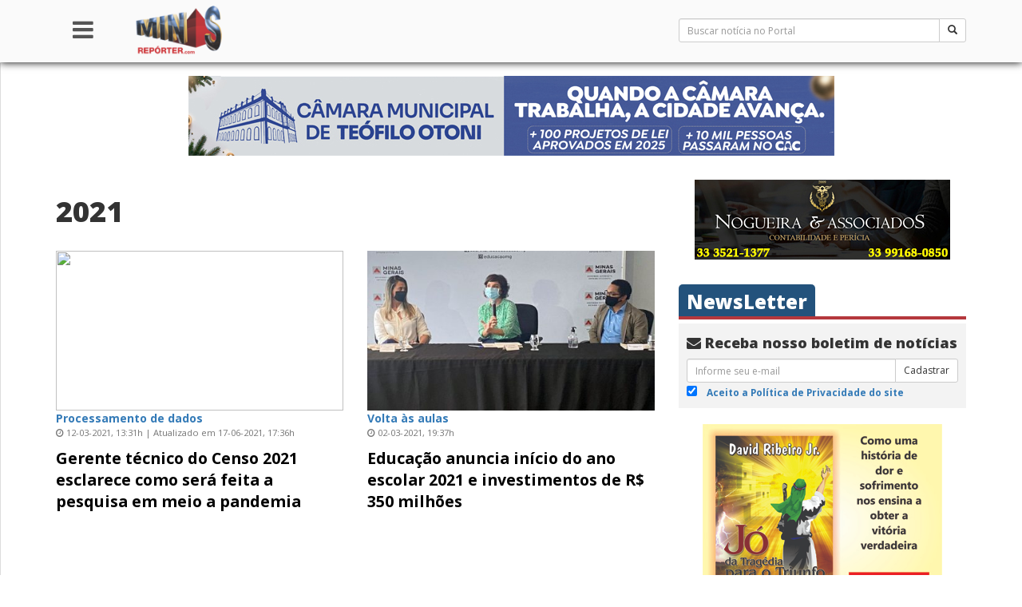

--- FILE ---
content_type: text/html; charset=UTF-8
request_url: http://www.minasreporter.com/tag/2021/
body_size: 94041
content:
<!DOCTYPE html>
<html lang="pt-BR">
<head>
    <meta charset="UTF-8">
    <meta http-equiv="X-UA-Compatible" content="IE=edge">
    <meta name="viewport" content="width=device-width, initial-scale=1.0">
    <meta name="author" content="TJG Web - Talles Gazel - http://www.tjgweb.com.br" />
    <meta name="description" content="De mineiros para mineiros" />

    <link rel="pingback" href="http://www.minasreporter.com/xmlrpc.php">
    <meta property="fb:app_id" content="815833935105299" />
    <!-- HTML5 shim e Respond.js para suporte no IE8 de elementos HTML5 e media queries -->
    <!-- ALERTA: Respond.js não funciona se você visualizar uma página file:// -->
    <!--[if lt IE 9]>
      <script src="https://oss.maxcdn.com/html5shiv/3.7.3/html5shiv.min.js"></script>
      <script src="https://oss.maxcdn.com/respond/1.4.2/respond.min.js"></script>
    <![endif]-->

    <script async src="//pagead2.googlesyndication.com/pagead/js/adsbygoogle.js"></script>
    <script>
        (adsbygoogle = window.adsbygoogle || []).push({
            google_ad_client: "ca-pub-3194274938661159",
            enable_page_level_ads: true
        });
    </script>

    <title>2021 &#8211; Minas Repórter</title>
<link rel='dns-prefetch' href='//secure.gravatar.com' />
<link rel='dns-prefetch' href='//s.w.org' />
<link rel="alternate" type="application/rss+xml" title="Feed para Minas Repórter &raquo;" href="http://www.minasreporter.com/feed/" />
<link rel="alternate" type="application/rss+xml" title="Feed de comentários para Minas Repórter &raquo;" href="http://www.minasreporter.com/comments/feed/" />
<link rel="alternate" type="application/rss+xml" title="Feed de tag para Minas Repórter &raquo; 2021" href="http://www.minasreporter.com/tag/2021/feed/" />
<!-- This site uses the Google Analytics by ExactMetrics plugin v6.0.2 - Using Analytics tracking - https://www.exactmetrics.com/ -->
<script type="text/javascript" data-cfasync="false">
	var em_version         = '6.0.2';
	var em_track_user      = true;
	var em_no_track_reason = '';
	
	var disableStr = 'ga-disable-UA-75703461-1';

	/* Function to detect opted out users */
	function __gaTrackerIsOptedOut() {
		return document.cookie.indexOf(disableStr + '=true') > -1;
	}

	/* Disable tracking if the opt-out cookie exists. */
	if ( __gaTrackerIsOptedOut() ) {
		window[disableStr] = true;
	}

	/* Opt-out function */
	function __gaTrackerOptout() {
	  document.cookie = disableStr + '=true; expires=Thu, 31 Dec 2099 23:59:59 UTC; path=/';
	  window[disableStr] = true;
	}

	if ( 'undefined' === typeof gaOptout ) {
		function gaOptout() {
			__gaTrackerOptout();
		}
	}
	
	if ( em_track_user ) {
		(function(i,s,o,g,r,a,m){i['GoogleAnalyticsObject']=r;i[r]=i[r]||function(){
			(i[r].q=i[r].q||[]).push(arguments)},i[r].l=1*new Date();a=s.createElement(o),
			m=s.getElementsByTagName(o)[0];a.async=1;a.src=g;m.parentNode.insertBefore(a,m)
		})(window,document,'script','//www.google-analytics.com/analytics.js','__gaTracker');

window.ga = __gaTracker;		__gaTracker('create', 'UA-75703461-1', 'auto');
		__gaTracker('set', 'forceSSL', true);
		__gaTracker('send','pageview');
		__gaTracker( function() { window.ga = __gaTracker; } );
	} else {
		console.log( "" );
		(function() {
			/* https://developers.google.com/analytics/devguides/collection/analyticsjs/ */
			var noopfn = function() {
				return null;
			};
			var noopnullfn = function() {
				return null;
			};
			var Tracker = function() {
				return null;
			};
			var p = Tracker.prototype;
			p.get = noopfn;
			p.set = noopfn;
			p.send = noopfn;
			var __gaTracker = function() {
				var len = arguments.length;
				if ( len === 0 ) {
					return;
				}
				var f = arguments[len-1];
				if ( typeof f !== 'object' || f === null || typeof f.hitCallback !== 'function' ) {
					console.log( 'Not running function __gaTracker(' + arguments[0] + " ....) because you are not being tracked. " + em_no_track_reason );
					return;
				}
				try {
					f.hitCallback();
				} catch (ex) {

				}
			};
			__gaTracker.create = function() {
				return new Tracker();
			};
			__gaTracker.getByName = noopnullfn;
			__gaTracker.getAll = function() {
				return [];
			};
			__gaTracker.remove = noopfn;
			window['__gaTracker'] = __gaTracker;
			window.ga = __gaTracker;		})();
		}
</script>
<!-- / Google Analytics by ExactMetrics -->
		<script type="text/javascript">
			window._wpemojiSettings = {"baseUrl":"https:\/\/s.w.org\/images\/core\/emoji\/12.0.0-1\/72x72\/","ext":".png","svgUrl":"https:\/\/s.w.org\/images\/core\/emoji\/12.0.0-1\/svg\/","svgExt":".svg","source":{"concatemoji":"http:\/\/www.minasreporter.com\/wp-includes\/js\/wp-emoji-release.min.js?ver=5.4.18"}};
			/*! This file is auto-generated */
			!function(e,a,t){var n,r,o,i=a.createElement("canvas"),p=i.getContext&&i.getContext("2d");function s(e,t){var a=String.fromCharCode;p.clearRect(0,0,i.width,i.height),p.fillText(a.apply(this,e),0,0);e=i.toDataURL();return p.clearRect(0,0,i.width,i.height),p.fillText(a.apply(this,t),0,0),e===i.toDataURL()}function c(e){var t=a.createElement("script");t.src=e,t.defer=t.type="text/javascript",a.getElementsByTagName("head")[0].appendChild(t)}for(o=Array("flag","emoji"),t.supports={everything:!0,everythingExceptFlag:!0},r=0;r<o.length;r++)t.supports[o[r]]=function(e){if(!p||!p.fillText)return!1;switch(p.textBaseline="top",p.font="600 32px Arial",e){case"flag":return s([127987,65039,8205,9895,65039],[127987,65039,8203,9895,65039])?!1:!s([55356,56826,55356,56819],[55356,56826,8203,55356,56819])&&!s([55356,57332,56128,56423,56128,56418,56128,56421,56128,56430,56128,56423,56128,56447],[55356,57332,8203,56128,56423,8203,56128,56418,8203,56128,56421,8203,56128,56430,8203,56128,56423,8203,56128,56447]);case"emoji":return!s([55357,56424,55356,57342,8205,55358,56605,8205,55357,56424,55356,57340],[55357,56424,55356,57342,8203,55358,56605,8203,55357,56424,55356,57340])}return!1}(o[r]),t.supports.everything=t.supports.everything&&t.supports[o[r]],"flag"!==o[r]&&(t.supports.everythingExceptFlag=t.supports.everythingExceptFlag&&t.supports[o[r]]);t.supports.everythingExceptFlag=t.supports.everythingExceptFlag&&!t.supports.flag,t.DOMReady=!1,t.readyCallback=function(){t.DOMReady=!0},t.supports.everything||(n=function(){t.readyCallback()},a.addEventListener?(a.addEventListener("DOMContentLoaded",n,!1),e.addEventListener("load",n,!1)):(e.attachEvent("onload",n),a.attachEvent("onreadystatechange",function(){"complete"===a.readyState&&t.readyCallback()})),(n=t.source||{}).concatemoji?c(n.concatemoji):n.wpemoji&&n.twemoji&&(c(n.twemoji),c(n.wpemoji)))}(window,document,window._wpemojiSettings);
		</script>
		<style type="text/css">
img.wp-smiley,
img.emoji {
	display: inline !important;
	border: none !important;
	box-shadow: none !important;
	height: 1em !important;
	width: 1em !important;
	margin: 0 .07em !important;
	vertical-align: -0.1em !important;
	background: none !important;
	padding: 0 !important;
}
</style>
	<link rel='stylesheet' id='flagallery-css'  href='http://www.minasreporter.com/wp-content/plugins/flash-album-gallery/assets/flagallery.css?ver=5.8.3' type='text/css' media='all' />
<link rel='stylesheet' id='wp-block-library-css'  href='http://www.minasreporter.com/wp-includes/css/dist/block-library/style.min.css?ver=5.4.18' type='text/css' media='all' />
<style id='wp-block-library-inline-css' type='text/css'>
.has-text-align-justify{text-align:justify;}
</style>
<link rel='stylesheet' id='advpsStyleSheet-css'  href='http://www.minasreporter.com/wp-content/plugins/advanced-post-slider/advps-style.css?ver=5.4.18' type='text/css' media='all' />
<link rel='stylesheet' id='contact-form-7-css'  href='http://www.minasreporter.com/wp-content/plugins/contact-form-7/includes/css/styles.css?ver=5.1.8' type='text/css' media='all' />
<link rel='stylesheet' id='wp-polls-css'  href='http://www.minasreporter.com/wp-content/plugins/wp-polls/polls-css.css?ver=2.75.4' type='text/css' media='all' />
<style id='wp-polls-inline-css' type='text/css'>
.wp-polls .pollbar {
	margin: 1px;
	font-size: 6px;
	line-height: 8px;
	height: 8px;
	background-image: url('http://www.minasreporter.com/wp-content/plugins/wp-polls/images/default/pollbg.gif');
	border: 1px solid #c8c8c8;
}

</style>
<link rel='stylesheet' id='tjg-style-css'  href='http://www.minasreporter.com/wp-content/themes/bootstrap/style.css?ver=5.4.18' type='text/css' media='all' />
<link rel='stylesheet' id='newsletter-css'  href='http://www.minasreporter.com/wp-content/plugins/newsletter/style.css?ver=6.6.5' type='text/css' media='all' />
<link rel='stylesheet' id='addtoany-css'  href='http://www.minasreporter.com/wp-content/plugins/add-to-any/addtoany.min.css?ver=1.15' type='text/css' media='all' />
<link rel='stylesheet' id='cyclone-template-style-dark-0-css'  href='http://www.minasreporter.com/wp-content/plugins/cyclone-slider-2/templates/dark/style.css?ver=2.13.0' type='text/css' media='all' />
<link rel='stylesheet' id='cyclone-template-style-default-0-css'  href='http://www.minasreporter.com/wp-content/plugins/cyclone-slider-2/templates/default/style.css?ver=2.13.0' type='text/css' media='all' />
<link rel='stylesheet' id='cyclone-template-style-standard-0-css'  href='http://www.minasreporter.com/wp-content/plugins/cyclone-slider-2/templates/standard/style.css?ver=2.13.0' type='text/css' media='all' />
<link rel='stylesheet' id='cyclone-template-style-thumbnails-0-css'  href='http://www.minasreporter.com/wp-content/plugins/cyclone-slider-2/templates/thumbnails/style.css?ver=2.13.0' type='text/css' media='all' />
<link rel='stylesheet' id='jetpack_css-css'  href='http://www.minasreporter.com/wp-content/plugins/jetpack/css/jetpack.css?ver=8.5.3' type='text/css' media='all' />
<script type='text/javascript' src='http://www.minasreporter.com/wp-content/themes/bootstrap/js/jquery.min.js?ver=2.1.1'></script>
<script type='text/javascript'>
/* <![CDATA[ */
var exactmetrics_frontend = {"js_events_tracking":"true","download_extensions":"zip,mp3,mpeg,pdf,docx,pptx,xlsx,rar","inbound_paths":"[{\"path\":\"\\\/go\\\/\",\"label\":\"affiliate\"},{\"path\":\"\\\/recommend\\\/\",\"label\":\"affiliate\"}]","home_url":"http:\/\/www.minasreporter.com","hash_tracking":"false"};
/* ]]> */
</script>
<script type='text/javascript' src='http://www.minasreporter.com/wp-content/plugins/google-analytics-dashboard-for-wp/assets/js/frontend.min.js?ver=6.0.2'></script>
<script type='text/javascript' src='http://www.minasreporter.com/wp-content/plugins/add-to-any/addtoany.min.js?ver=1.1'></script>
<script type='text/javascript' src='http://www.minasreporter.com/wp-content/plugins/advanced-post-slider/js/advps.frnt.script.js?ver=5.4.18'></script>
<script type='text/javascript' src='http://www.minasreporter.com/wp-content/plugins/advanced-post-slider/bxslider/jquery.bxslider.min.js?ver=5.4.18'></script>
<link rel='https://api.w.org/' href='http://www.minasreporter.com/wp-json/' />
<link rel="EditURI" type="application/rsd+xml" title="RSD" href="http://www.minasreporter.com/xmlrpc.php?rsd" />
<link rel="wlwmanifest" type="application/wlwmanifest+xml" href="http://www.minasreporter.com/wp-includes/wlwmanifest.xml" /> 
<meta name="generator" content="WordPress 5.4.18" />

<script data-cfasync="false">
window.a2a_config=window.a2a_config||{};a2a_config.callbacks=[];a2a_config.overlays=[];a2a_config.templates={};a2a_localize = {
	Share: "Compartilhar",
	Save: "Salvar",
	Subscribe: "Inscrever",
	Email: "Email",
	Bookmark: "Favoritos",
	ShowAll: "Mostrar tudo",
	ShowLess: "Mostrar menos",
	FindServices: "Procurar serviço(s)",
	FindAnyServiceToAddTo: "Encontrar rapidamente qualquer serviço para",
	PoweredBy: "Serviço fornecido por",
	ShareViaEmail: "Share via email",
	SubscribeViaEmail: "Subscribe via email",
	BookmarkInYourBrowser: "Adicionar aos favoritos",
	BookmarkInstructions: "Press Ctrl+D or \u2318+D to bookmark this page",
	AddToYourFavorites: "Adicionar a favoritos",
	SendFromWebOrProgram: "Send from any email address or email program",
	EmailProgram: "Email program",
	More: "More&#8230;",
	ThanksForSharing: "Thanks for sharing!",
	ThanksForFollowing: "Thanks for following!"
};

(function(d,s,a,b){a=d.createElement(s);b=d.getElementsByTagName(s)[0];a.async=1;a.src="https://static.addtoany.com/menu/page.js";b.parentNode.insertBefore(a,b);})(document,"script");
</script>

<!-- This site is using AdRotate v5.8.2 to display their advertisements - https://ajdg.solutions/ -->
<!-- AdRotate CSS -->
<style type="text/css" media="screen">
	.g { margin:0px; padding:0px; overflow:hidden; line-height:1; zoom:1; }
	.g img { height:auto; }
	.g-col { position:relative; float:left; }
	.g-col:first-child { margin-left: 0; }
	.g-col:last-child { margin-right: 0; }
	.g-1 {  margin: 0 auto; }
	.g-2 {  margin: 0 auto; }
	.g-3 {  margin: 0 auto; }
	.g-4 {  margin: 0 auto; }
	.g-5 {  margin: 0 auto; }
	.g-6 {  margin: 0 auto; }
	.g-7 {  margin: 0 auto; }
	.g-8 {  margin: 0 auto; }
	.g-9 {  margin: 0 auto; }
	.g-10 {  margin: 0 auto; }
	.g-11 {  margin: 0 auto; }
	.g-12 {  margin: 0 auto; }
	.g-13 {  margin: 0 auto; }
	.g-14 {  margin: 0 auto; }
	.g-15 {  margin: 0 auto; }
	.g-16 {  margin: 0 auto; }
	.g-17 {  margin: 0 auto; }
	.g-18 {  margin: 0 auto; }
	.g-19 {  margin: 0 auto; }
	.g-20 {  margin: 0 auto; }
	.g-21 {  margin: 0 auto; }
	.g-22 { margin:15px;  float:left; clear:left; }
	.g-23 {  margin: 0 auto; }
	.g-24 {  margin: 0 auto; }
	.g-25 {  margin: 0 auto; }
	.g-26 {  margin: 0 auto; }
	@media only screen and (max-width: 480px) {
		.g-col, .g-dyn, .g-single { width:100%; margin-left:0; margin-right:0; }
	}
</style>
<!-- /AdRotate CSS -->

<meta name="generator" content="Site Kit by Google 1.8.1" />	<!-- Favicon Start -->
		<!-- Favicon Version 2.1 : Site : Visit Superbcodes.com-->
				<link rel="icon" href="http://www.minasreporter.com/favicon.ico" type="image/x-icon" />
			<!-- Favicom End -->
	
<!-- <meta name='Grand Flagallery' content='5.8.3' /> -->

<!-- Jetpack Open Graph Tags -->
<meta property="og:type" content="website" />
<meta property="og:title" content="2021 &#8211; Minas Repórter" />
<meta property="og:url" content="http://www.minasreporter.com/tag/2021/" />
<meta property="og:site_name" content="Minas Repórter" />
<meta property="og:image" content="https://s0.wp.com/i/blank.jpg" />
<meta property="og:locale" content="pt_BR" />

<!-- End Jetpack Open Graph Tags -->
</head>

<body class="archive tag tag-7874">
<div id="fb-root"></div>
<div id="wrapper">

    <!-- Sidebar -->
    <!-- Sidebar -->
<div id="sidebar-wrapper">
    <div class="sidebar-nav">
        <ul class="nav nav-pills nav-stacked">
            <li role="presentation"><a href="http://www.minasreporter.com"><i class="fa fa-home" aria-hidden="true"></i> Home</a></li>

            <li role="presentation" class="dropdown">
                <a class="dropdown-toggle" data-toggle="dropdown" href="#" role="button" aria-haspopup="true" aria-expanded="false">
                    Institucional <span class="caret"></span>
                </a>
                <ul class="dropdown-menu">
                    <li role="presentation"><a href="http://www.minasreporter.com/?page_id=46">Expediente</a></li>
                    <li role="presentation"><a href="http://www.minasreporter.com/?page_id=50">Sobre Nós</a></li>
                    <li role="presentation"><a href="http://www.minasreporter.com/?page_id=52">Código de Ética</a></li>
                    <li role="presentation"><a href="http://www.minasreporter.com/?page_id=54">Política de Privacidade</a></li>
                    <li role="presentation"><a href="http://www.minasreporter.com/?page_id=56">Trabalhe Conosco</a></li>
                    <li role="presentation"><a href="http://www.minasreporter.com/?page_id=60">Envie Notícias</a></li>
                    <li role="presentation"><a href="http://www.minasreporter.com/?page_id=62">Anuncie no Portal</a></li>
                    <li role="presentation"><a href="http://www.minasreporter.com/?page_id=64">Fale Conosco</a></li>
                </ul>
            </li>

            <li role="presentation" class="dropdown">
                <a class="dropdown-toggle" data-toggle="dropdown" href="#" role="button" aria-haspopup="true" aria-expanded="false">
                    Notícias <span class="caret"></span>
                </a>
                <ul class="dropdown-menu">
                    <li role="presentation"><a href="http://www.minasreporter.com/recentes/">Mais Recentes</a></li>
                    <li role="presentation"><a href="http://www.minasreporter.com/mais-lidas/">Mais Lidas</a></li>
                    <li role="presentation"><a href="http://www.minasreporter.com/?cat=2420">Gerais</a></li>
                    <li role="presentation"><a href="http://www.minasreporter.com/?cat=5">Brasil</a></li>
                    <li role="presentation"><a href="http://www.minasreporter.com/?cat=14">Minas</a></li>
                    <li role="presentation"><a href="http://www.minasreporter.com/?cat=26">Entrevistas</a></li>
                    <li role="presentation"><a href="http://www.minasreporter.com/?cat=4">Artigos</a></li>
                    <li role="presentation"><a href="http://www.minasreporter.com/?cat=12">Editoriais</a></li>
                </ul>
            </li>

            <li role="presentation" class="dropdown">
                <a class="dropdown-toggle" data-toggle="dropdown" href="#" role="button" aria-haspopup="true" aria-expanded="false">
                    Seções <span class="caret"></span>
                </a>
                <ul class="dropdown-menu">
                    <li role="presentation"><a href="http://www.minasreporter.com/?cat=2418">Cidades</a></li>
                    <li role="presentation"><a href="http://www.minasreporter.com/?cat=2419">Cultura</a></li>
                    <li role="presentation"><a href="http://www.minasreporter.com/?cat=24">Economia e Negócios</a></li>
                    <li role="presentation"><a href="http://www.minasreporter.com/?cat=27">Esporte</a></li>
                    <li role="presentation"><a href="http://www.minasreporter.com/?cat=28">Policial</a></li>
                    <li role="presentation"><a href="http://www.minasreporter.com/?cat=29">Política</a></li>
                    <li role="presentation"><a href="http://www.minasreporter.com/?cat=2421">Sociedade</a></li>
                </ul>
            </li>

            <li role="presentation" class="dropdown">
                <a class="dropdown-toggle" data-toggle="dropdown" href="#" role="button" aria-haspopup="true" aria-expanded="false">
                    Canais <span class="caret"></span>
                </a>
                <ul class="dropdown-menu">
                    <li role="presentation"><a href="http://www.minasreporter.com/?cat=9">Humor</a></li>
                    <li role="presentation"><a href="http://www.minasreporter.com/?cat=8">Enquetes</a></li>
                    <li role="presentation"><a href="http://www.minasreporter.com/?cat=11">Veículos</a></li>
                </ul>
            </li>

            <li role="presentation" class="dropdown">
                <a class="dropdown-toggle" data-toggle="dropdown" href="#" role="button" aria-haspopup="true" aria-expanded="false">
                    Colunistas <span class="caret"></span>
                </a>
                <ul class="dropdown-menu">
                    <li role="presentation"><a href="http://www.minasreporter.com/?author=3">David Ribeiro Jr.</a></li>
                    <li role="presentation"><a href="http://www.minasreporter.com/?author=8">Jorge Medina</a></li>
                    <li role="presentation"><a href="http://www.minasreporter.com/?author=7">Carlos Liesner</a></li>
                    <li role="presentation"><a href="http://www.minasreporter.com/?author=5">Gilclér Regina</a></li>
                </ul>
            </li>

        </ul>
    </div>
</div><!-- /#sidebar-wrapper -->    <!-- /#sidebar-wrapper -->
    
    <div id="page-content-wrapper">

        <header class="site-header navbar-fixed-top">
            <div class="container">
                <div class="row">

                    <!-- Menu -->
                    <div class="col-xs-2 col-md-1 text-center">
                        <a href="#menu-toggle" id="menu-toggle"><h2><i class="fa fa-bars" aria-hidden="true"></i></h2></a>
                    </div><!-- Menu -->

                    <!-- Logo -->
                    <div class="col-xs-10 col-md-7">
                        <a href="http://www.minasreporter.com">
                            <img class="logo-menu" src="http://www.minasreporter.com/wp-content/themes/bootstrap/img/logo.png" alt="Minas Reporter">
                        </a>
                        <a href="#!" class="pull-right visible-xs link-black" onclick="searchToggle()"><h2><i class="fa fa-search" aria-hidden="true" id="search-toggle-icon"></i></h2></a>
                    </div><!-- Logo -->

                    <!-- Barra de pesquisa -->
                    <div class="col-xs-12 col-md-4" id="busca-bar">
                        <span class="hidden-xs"><form action="http://www.minasreporter.com/" method="get" accept-charset="utf-8" id="searchform" role="search">
    <div class="input-group input-group-sm">
        <input type="text" name="s" id="s" value="" class="form-control input-sm" placeholder="Buscar notícia no Portal">
          <span class="input-group-btn">
            <button type="submit" id="searchsubmit" class="btn btn-default"><span class="glyphicon glyphicon-search" aria-hidden="true"></span></button>
          </span>
    </div>
</form></span>
                        <span id="searchform-toggle"><form action="http://www.minasreporter.com/" method="get" accept-charset="utf-8" id="searchform" role="search">
    <div class="input-group input-group-sm">
        <input type="text" name="s" id="s" value="" class="form-control input-sm" placeholder="Buscar notícia no Portal">
          <span class="input-group-btn">
            <button type="submit" id="searchsubmit" class="btn btn-default"><span class="glyphicon glyphicon-search" aria-hidden="true"></span></button>
          </span>
    </div>
</form></span>
                    </div><!-- Barra de pesquisa -->

                </div><!-- row -->
            </div><!-- container -->
        </header>

        <script type="text/javascript">
            // Side Menu
            $("#menu-toggle").click(function(e) {
                e.preventDefault();
                $("#wrapper").toggleClass("toggled");
            });

            var search = false;
            $('#searchform-toggle').hide();
            function searchToggle() {
                search = !search;
                if (search == true) {
                    $('#searchform-toggle').show();
                    $('#search-toggle-icon').removeClass('fa-search');
                    $('#search-toggle-icon').addClass('fa-times');
                } else {
                    $('#searchform-toggle').hide();
                    $('#search-toggle-icon').removeClass('fa-times');
                    $('#search-toggle-icon').addClass('fa-search');
                }
            }
        </script>

        <div class="container-fluid line-bottom  has-navbar-fixed-top hidden-xs" role="banner">
            <div class="row text-center">
                <div class="g g-1"><div class="g-single a-72"><a href="https://www.teofilootoni.mg.leg.br/" target="_blank"><img src="http://www.minasreporter.com/wp-content/uploads/2025/12/ANUNCIO_TETO_DESKTOP_728_90.jpg"></a></div></div>            </div>
        </div>

        <div class="container-fluid line-bottom  has-navbar-fixed-top visible-xs" role="banner">
            <div class="row text-center">
                <div class="g g-2"><div class="g-single a-32"><a href="https://www.facebook.com/ContabilidadeNogueira/?fref=ts" target="_blank"><img src="http://www.minasreporter.com/wp-content/uploads/2019/09/Nogueira_320-X-100.jpg"></a></div></div>            </div>
        </div>    <div class="container">
        <div class="row">
            <section id="primary" class="content-area col-xs-12 col-sm-8 col-md-8" role="main">

                                    <div class="row">
                        <header class="entry-header col-bottom col-xs-12">
                            <h1 class="page-title">2021</h1>                        </header>
                    </div>

                    <div class="row">
                    <article id="post-33472" class="col-xs-12 col-md-6 box-content col-bottom post-33472 post type-post status-publish format-standard hentry category-artigos category-brasil category-destacadas tag-7874 tag-censo tag-coronavirus tag-covid-19 tag-ibge tag-instituto-brasileiro-de-geografia-e-estatistica tag-luciano-duarte tag-pandemia tag-seguranca-de-dados">
    <a href="http://www.minasreporter.com/gerente-tecnico-do-censo-2021-esclarece-como-sera-feita-a-pesquisa-em-meio-a-pandemia/" title="Gerente técnico do Censo 2021 esclarece como será feita a pesquisa em meio a pandemia">
        <img src="http://placehold.it/480x270/f0f0f0/ccc" class="thumbnail-medium"/>    </a>
    <div class="text-left">
        <span class="metabox">Processamento de dados</span><br/>        <div class="entry-meta">
            <div><i class="fa fa-clock-o" aria-hidden="true"></i> 12-03-2021, 13:31h | Atualizado em 17-06-2021, 17:36h</div>        </div>
        <a class="home-title-large" href="http://www.minasreporter.com/gerente-tecnico-do-censo-2021-esclarece-como-sera-feita-a-pesquisa-em-meio-a-pandemia/"
           title="Gerente técnico do Censo 2021 esclarece como será feita a pesquisa em meio a pandemia">Gerente técnico do Censo 2021 esclarece como será feita a pesquisa em meio a pandemia</a>
    </div>
</article><!-- #post -->
<hr class="col-xs-12 visible-xs"/><article id="post-32570" class="col-xs-12 col-md-6 box-content col-bottom post-32570 post type-post status-publish format-standard has-post-thumbnail hentry category-belo-horizonte category-cidades category-destacadas category-gerais category-minas tag-7874 tag-atividades-remotas tag-educacao tag-minas-gerais tag-see tag-volta-as-aulas">
    <a href="http://www.minasreporter.com/educacao-anuncia-inicio-do-ano-escolar-2021-e-investimentos-de-r-350-milhoes/" title="Educação anuncia início do ano escolar 2021 e investimentos de R$ 350 milhões">
        <img width="460" height="270" src="http://www.minasreporter.com/wp-content/uploads/2021/03/educacao_mg_volta_as_aulas_secretaria-460x270.jpg" class="thumbnail-medium wp-post-image" alt="" srcset="http://www.minasreporter.com/wp-content/uploads/2021/03/educacao_mg_volta_as_aulas_secretaria-460x270.jpg 460w, http://www.minasreporter.com/wp-content/uploads/2021/03/educacao_mg_volta_as_aulas_secretaria.jpg 750w" sizes="(max-width: 460px) 100vw, 460px" />    </a>
    <div class="text-left">
        <span class="metabox">Volta às aulas</span><br/>        <div class="entry-meta">
            <div><i class="fa fa-clock-o" aria-hidden="true"></i> 02-03-2021, 19:37h</div>        </div>
        <a class="home-title-large" href="http://www.minasreporter.com/educacao-anuncia-inicio-do-ano-escolar-2021-e-investimentos-de-r-350-milhoes/"
           title="Educação anuncia início do ano escolar 2021 e investimentos de R$ 350 milhões">Educação anuncia início do ano escolar 2021 e investimentos de R$ 350 milhões</a>
    </div>
</article><!-- #post -->
<hr class="col-xs-12 visible-xs"/><article id="post-32046" class="col-xs-12 col-md-6 box-content col-bottom post-32046 post type-post status-publish format-standard has-post-thumbnail hentry category-cidades category-destacadas category-gerais category-minas tag-7874 tag-ipva tag-pagamento tag-prazo">
    <a href="http://www.minasreporter.com/ipva-2021-comeca-a-vencer-em-18-de-janeiro/" title="IPVA 2021 começa a vencer em 18 de janeiro">
        <img width="405" height="270" src="http://www.minasreporter.com/wp-content/uploads/2015/07/IPVA_veiculos-405x270.jpg" class="thumbnail-medium wp-post-image" alt="" srcset="http://www.minasreporter.com/wp-content/uploads/2015/07/IPVA_veiculos-405x270.jpg 405w, http://www.minasreporter.com/wp-content/uploads/2015/07/IPVA_veiculos.jpg 680w" sizes="(max-width: 405px) 100vw, 405px" />    </a>
    <div class="text-left">
        <span class="metabox">IPVA</span><br/>        <div class="entry-meta">
            <div><i class="fa fa-clock-o" aria-hidden="true"></i> 05-01-2021, 10:53h</div>        </div>
        <a class="home-title-large" href="http://www.minasreporter.com/ipva-2021-comeca-a-vencer-em-18-de-janeiro/"
           title="IPVA 2021 começa a vencer em 18 de janeiro">IPVA 2021 começa a vencer em 18 de janeiro</a>
    </div>
</article><!-- #post -->
<hr class="col-xs-12 visible-xs"/>                    </div>

                    <div class="clearfix line-bottom"></div>

                    <div class="row line-bottom">
                        <div class="col-xs-6 text-left">
    </div>
<div class="col-xs-6 text-right">
    </div>                    </div>

                                </section><!-- #primary -->

            
<aside id="secondary" class="col-xs-12 col-sm-4 col-md-4" role="complementary">

    <div class="widget col-bottom text-center">
        <div class="g g-6"><div class="g-single a-32"><a href="https://www.facebook.com/ContabilidadeNogueira/?fref=ts" target="_blank"><img src="http://www.minasreporter.com/wp-content/uploads/2019/09/Nogueira_320-X-100.jpg"></a></div></div>    </div>

    <div class="widget col-bottom">
        <h3 class="h3 home-topic">
    <a class="topic-title" href="#" title="Receba nosso boletim de notícias">NewsLetter</a>
</h3>
<div class="home-news-letter">
    <h1 class="h4"><i class="fa fa-envelope" aria-hidden="true"></i> Receba nosso boletim de notícias</h1>

    <form class="form" method="post"
          action="http://www.minasreporter.com/wp-content/plugins/newsletter/do/subscribe.php">

        <div class="input-group input-group-sm">
            <input type="email" name="ne" class="form-control" placeholder="Informe seu e-mail" aria-describedby="basic-addon2">
            <span class="input-group-btn">
                <button type="submit" class="newsletter-submit btn btn-default">Cadastrar</button>
            </span>
        </div>

        <label>
            <input type="checkbox" name="ny" required checked> &nbsp;&nbsp;<a
                    target="_blank" href="http://www.minasreporter.com/?page_id=91" class="small black-text">Aceito
                a Política de Privacidade do site</a>
        </label>

        <script type="text/javascript">
//            <![CDATA[
            if (typeof newsletter_check !== "function") {
                window.newsletter_check = function (f) {
                    var re = /^([a-zA-Z0-9_\.\-\+])+\@(([a-zA-Z0-9\-]{1,})+\.)+([a-zA-Z0-9]{2,})+$/;
                    if (!re.test(f.elements["ne"].value)) {
                        alert("Formato de email inválido");
                        return false;
                    }
                    if (f.elements["ny"] && !f.elements["ny"].checked) {
                        alert("É necessário aceitar a Política de Privacidade do site");
                        return false;
                    }
                    return true;
                }
            }
//            ]]>
        </script>
    </form>
</div>    </div>

    <div class="widget col-bottom text-center hidden-xs">
        <div class="g g-20"><div class="g-single a-27"><a href="https://www.amazon.com.br/gp/product/B01CDZAXTW/ref=as_li_qf_asin_il_tl?ie=UTF8&tag=santhar-20&creative=9325&linkCode=as2&creativeASIN=B01CDZAXTW&linkId=4fd826d3aa20f7727da7ff0aa49f8b60"_blank"><img src="http://www.minasreporter.com/wp-content/uploads/2016/03/Jo_livro.jpg"></a></div></div>    </div>
    <div class="widget col-bottom text-center visible-xs">
        <!-- Either there are no banners, they are disabled or none qualified for this location! -->    </div>

    <div class="col-bottom">
        <div class="sidebar-noticia-menu">
    <!-- Nav tabs -->
    <ul class="nav nav-tabs" role="tablist">
        <li role="presentation" class="active">
            <a href="#ultimas" aria-controls="ultimas" role="tab" data-toggle="tab">Mais Recentes</a>
        </li>
        <li role="presentation">
            <a href="#lidas" aria-controls="lidas" role="tab" data-toggle="tab">+ Lidas</a>
        </li>
    </ul>
</div>
<div class="sidebar-noticia-container">
    <!-- Tab panes -->
    <div class="tab-content home-side-noticia">

        <div role="tabpanel" class="tab-pane active" id="ultimas">
                            <article class="media">
                    <div class="media-left media-middle">
                        <a href="http://www.minasreporter.com/sebrae-minas-inaugura-nova-sede-regional-em-teofilo-otoni/" title="Sebrae Minas inaugura nova sede regional em Teófilo Otoni">
                            <img width="100" height="80" src="http://www.minasreporter.com/wp-content/uploads/2026/01/Untitled-1-100x80.jpg" class="media-object wp-post-image" alt="" />                        </a>
                    </div>
                    <div class="media-body">
                        <h3 class="media-heading h5">
                            <span class="metabox h6">Desenvolvimento Regional</span><br/>                            <a href="http://www.minasreporter.com/sebrae-minas-inaugura-nova-sede-regional-em-teofilo-otoni/" title="Sebrae Minas inaugura nova sede regional em Teófilo Otoni"
                               class="home-title-medium">Sebrae Minas inaugura nova sede regional em Teófilo Otoni</a>
                        </h3>
                    </div>
                </article>
                <hr>
                            <article class="media">
                    <div class="media-left media-middle">
                        <a href="http://www.minasreporter.com/contran-elimina-baliza-nas-provas-praticas-para-cnh/" title="Contran elimina baliza nas provas práticas para CNH">
                            <img width="100" height="80" src="http://www.minasreporter.com/wp-content/uploads/2026/01/ascom-detram-100x80.jpg" class="media-object wp-post-image" alt="" />                        </a>
                    </div>
                    <div class="media-body">
                        <h3 class="media-heading h5">
                            <span class="metabox h6">Novas regras</span><br/>                            <a href="http://www.minasreporter.com/contran-elimina-baliza-nas-provas-praticas-para-cnh/" title="Contran elimina baliza nas provas práticas para CNH"
                               class="home-title-medium">Contran elimina baliza nas provas práticas para CNH</a>
                        </h3>
                    </div>
                </article>
                <hr>
                            <article class="media">
                    <div class="media-left media-middle">
                        <a href="http://www.minasreporter.com/anvisa-discute-nesta-quarta-regras-para-producao-de-cannabis-medicinal-no-brasil/" title="Anvisa discute nesta quarta regras para produção de cannabis medicinal no Brasil">
                            <img width="100" height="80" src="http://www.minasreporter.com/wp-content/uploads/2026/01/cannabis-freepik-100x80.jpg" class="media-object wp-post-image" alt="" />                        </a>
                    </div>
                    <div class="media-body">
                        <h3 class="media-heading h5">
                            <span class="metabox h6">Regulação Sanitária</span><br/>                            <a href="http://www.minasreporter.com/anvisa-discute-nesta-quarta-regras-para-producao-de-cannabis-medicinal-no-brasil/" title="Anvisa discute nesta quarta regras para produção de cannabis medicinal no Brasil"
                               class="home-title-medium">Anvisa discute nesta quarta regras para produção de cannabis medicinal no Brasil</a>
                        </h3>
                    </div>
                </article>
                <hr>
                            <article class="media">
                    <div class="media-left media-middle">
                        <a href="http://www.minasreporter.com/saiba-como-evitar-golpes-na-conta-de-luz-e-entenda-as-mudancas-na-fatura-da-cemig/" title="Saiba como evitar golpes na conta de luz e entenda as mudanças na fatura da Cemig">
                            <img width="100" height="80" src="http://www.minasreporter.com/wp-content/uploads/2018/03/contas-de-luz-100x80.jpg" class="media-object wp-post-image" alt="" />                        </a>
                    </div>
                    <div class="media-body">
                        <h3 class="media-heading h5">
                            <span class="metabox h6">Fique atento!</span><br/>                            <a href="http://www.minasreporter.com/saiba-como-evitar-golpes-na-conta-de-luz-e-entenda-as-mudancas-na-fatura-da-cemig/" title="Saiba como evitar golpes na conta de luz e entenda as mudanças na fatura da Cemig"
                               class="home-title-medium">Saiba como evitar golpes na conta de luz e entenda as mudanças na fatura da Cemig</a>
                        </h3>
                    </div>
                </article>
                <hr>
                            <article class="media">
                    <div class="media-left media-middle">
                        <a href="http://www.minasreporter.com/governo-de-minas-leva-vacinacao-contra-sarampo-e-febre-amarela-ao-aeroporto-de-confins-no-pre-carnaval/" title="Governo de Minas leva vacinação contra sarampo e febre amarela ao Aeroporto de Confins no pré-Carnaval">
                            <img width="100" height="80" src="http://www.minasreporter.com/wp-content/uploads/2026/01/vacina-Carol-Souza-SES-MG-100x80.jpg" class="media-object wp-post-image" alt="" />                        </a>
                    </div>
                    <div class="media-body">
                        <h3 class="media-heading h5">
                            <span class="metabox h6">Saúde Pública</span><br/>                            <a href="http://www.minasreporter.com/governo-de-minas-leva-vacinacao-contra-sarampo-e-febre-amarela-ao-aeroporto-de-confins-no-pre-carnaval/" title="Governo de Minas leva vacinação contra sarampo e febre amarela ao Aeroporto de Confins no pré-Carnaval"
                               class="home-title-medium">Governo de Minas leva vacinação contra sarampo e febre amarela ao Aeroporto de Confins no pré-Car...</a>
                        </h3>
                    </div>
                </article>
                <hr>
                            <article class="media">
                    <div class="media-left media-middle">
                        <a href="http://www.minasreporter.com/interesses-politicos-dos-integrantes-nao-podem-ser-maiores-do-que-os-interesses-da-amuc-diz-o-presidente-marinho/" title="“Interesses políticos dos integrantes não podem ser maiores do que os interesses da AMUC”, diz o presidente Marinho">
                            <img width="100" height="80" src="http://www.minasreporter.com/wp-content/uploads/2026/01/10-100x80.jpg" class="media-object wp-post-image" alt="" />                        </a>
                    </div>
                    <div class="media-body">
                        <h3 class="media-heading h5">
                            <span class="metabox h6">Reeleito</span><br/>                            <a href="http://www.minasreporter.com/interesses-politicos-dos-integrantes-nao-podem-ser-maiores-do-que-os-interesses-da-amuc-diz-o-presidente-marinho/" title="“Interesses políticos dos integrantes não podem ser maiores do que os interesses da AMUC”, diz o presidente Marinho"
                               class="home-title-medium">“Interesses políticos dos integrantes não podem ser maiores do que os interesses da AMUC”, diz...</a>
                        </h3>
                    </div>
                </article>
                <hr>
                            <article class="media">
                    <div class="media-left media-middle">
                        <a href="http://www.minasreporter.com/prefeito-fabio-marinho-de-teofilo-otoni-e-reeleito-presidente-da-amuc-para-o-exercicio-2026/" title="Prefeito Fábio Marinho, de Teófilo Otoni, é reeleito presidente da AMUC para o exercício 2026">
                            <img width="100" height="80" src="http://www.minasreporter.com/wp-content/uploads/2026/01/1-100x80.jpg" class="media-object wp-post-image" alt="" />                        </a>
                    </div>
                    <div class="media-body">
                        <h3 class="media-heading h5">
                            <span class="metabox h6">Vale do Mucuri</span><br/>                            <a href="http://www.minasreporter.com/prefeito-fabio-marinho-de-teofilo-otoni-e-reeleito-presidente-da-amuc-para-o-exercicio-2026/" title="Prefeito Fábio Marinho, de Teófilo Otoni, é reeleito presidente da AMUC para o exercício 2026"
                               class="home-title-medium">Prefeito Fábio Marinho, de Teófilo Otoni, é reeleito presidente da AMUC para o exercício 2026</a>
                        </h3>
                    </div>
                </article>
                <hr>
                            <article class="media">
                    <div class="media-left media-middle">
                        <a href="http://www.minasreporter.com/estudantes-mineiros-podem-se-inscrever-no-sisu-2026-ate-sexta-feira-23-1/" title="Estudantes mineiros podem se inscrever no Sisu 2026 até sexta-feira (23/1)">
                            <img width="100" height="80" src="http://www.minasreporter.com/wp-content/uploads/2021/04/Agência-Brasil-SISU-100x80.jpg" class="media-object wp-post-image" alt="" />                        </a>
                    </div>
                    <div class="media-body">
                        <h3 class="media-heading h5">
                            <span class="metabox h6">Educação</span><br/>                            <a href="http://www.minasreporter.com/estudantes-mineiros-podem-se-inscrever-no-sisu-2026-ate-sexta-feira-23-1/" title="Estudantes mineiros podem se inscrever no Sisu 2026 até sexta-feira (23/1)"
                               class="home-title-medium">Estudantes mineiros podem se inscrever no Sisu 2026 até sexta-feira (23/1)</a>
                        </h3>
                    </div>
                </article>
                <hr>
                            <article class="media">
                    <div class="media-left media-middle">
                        <a href="http://www.minasreporter.com/governador-empossa-novo-secretario-de-estado-de-meio-ambiente-e-desenvolvimento-sustentavel-de-minas-gerais/" title="Governador empossa novo secretário de Estado de Meio Ambiente e Desenvolvimento Sustentável de Minas Gerais">
                            <img width="100" height="80" src="http://www.minasreporter.com/wp-content/uploads/2026/01/imprensa-mg-100x80.jpg" class="media-object wp-post-image" alt="" />                        </a>
                    </div>
                    <div class="media-body">
                        <h3 class="media-heading h5">
                            <span class="metabox h6">Meio Ambiente</span><br/>                            <a href="http://www.minasreporter.com/governador-empossa-novo-secretario-de-estado-de-meio-ambiente-e-desenvolvimento-sustentavel-de-minas-gerais/" title="Governador empossa novo secretário de Estado de Meio Ambiente e Desenvolvimento Sustentável de Minas Gerais"
                               class="home-title-medium">Governador empossa novo secretário de Estado de Meio Ambiente e Desenvolvimento Sustentável de Min...</a>
                        </h3>
                    </div>
                </article>
                <hr>
                            <article class="media">
                    <div class="media-left media-middle">
                        <a href="http://www.minasreporter.com/moraes-autoriza-visita-de-tarcisio-a-bolsonaro-na-prisao-na-proxima-quinta-feira/" title="Moraes autoriza visita de Tarcísio a Bolsonaro na prisão na próxima quinta-feira">
                            <img width="100" height="80" src="http://www.minasreporter.com/wp-content/uploads/2026/01/Foto-Alan-Santos-Secom-arquivo-Bolsonaro-e-Tarcísio-100x80.jpg" class="media-object wp-post-image" alt="" />                        </a>
                    </div>
                    <div class="media-body">
                        <h3 class="media-heading h5">
                            <span class="metabox h6">Visita Prisional</span><br/>                            <a href="http://www.minasreporter.com/moraes-autoriza-visita-de-tarcisio-a-bolsonaro-na-prisao-na-proxima-quinta-feira/" title="Moraes autoriza visita de Tarcísio a Bolsonaro na prisão na próxima quinta-feira"
                               class="home-title-medium">Moraes autoriza visita de Tarcísio a Bolsonaro na prisão na próxima quinta-feira</a>
                        </h3>
                    </div>
                </article>
                <hr>
                        <a class="text-danger" href="http://www.minasreporter.com/recentes/"><span
                        class="glyphicon glyphicon-plus small"></span> ver todas &raquo;</a>
        </div>

        <div role="tabpanel" class="tab-pane" id="lidas">
                                            <article class="media">
                    <div class="media-left media-middle">
                        <a href="http://www.minasreporter.com/justica-afasta-prefeito-e-toda-a-comissao-de-licitacao-da-prefeitura-de-aguas-formosas/" title="Justiça afasta prefeito e toda a Comissão de Licitação da Prefeitura de Águas Formosas">
                            <img width="100" height="80" src="http://www.minasreporter.com/wp-content/uploads/2017/01/amuc_2017_04_Alfeu-Oliveira-Amador-Filho-100x80.jpg" class="media-object wp-post-image" alt="" />                        </a>
                    </div>
                    <div class="media-body">
                        <h3 class="media-heading h5">
                            <span class="metabox h6">Por suspeitas de irregularidades</span><br/>                            <a href="http://www.minasreporter.com/justica-afasta-prefeito-e-toda-a-comissao-de-licitacao-da-prefeitura-de-aguas-formosas/" title="Justiça afasta prefeito e toda a Comissão de Licitação da Prefeitura de Águas Formosas"
                               class="home-title-medium">Justiça afasta prefeito e toda a Comissão de Licitação da Prefeitura de Águas Formosas                                <span class="small">(<i class="fa fa-eye"
                                                        aria-hidden="true"></i> 20645)</span>
                            </a>
                        </h3>
                    </div>
                </article>
                <hr>
                                            <article class="media">
                    <div class="media-left media-middle">
                        <a href="http://www.minasreporter.com/quem-sao-os-pre-candidatos-a-deputado-estadual-em-2018-no-nordeste-de-minas/" title="Quem são os pré-candidatos a deputado estadual em 2018 no Nordeste de Minas?">
                            <img width="100" height="80" src="http://www.minasreporter.com/wp-content/uploads/2017/02/posse-almg-2017-100x80.jpg" class="media-object wp-post-image" alt="" />                        </a>
                    </div>
                    <div class="media-body">
                        <h3 class="media-heading h5">
                            <span class="metabox h6">Disputa</span><br/>                            <a href="http://www.minasreporter.com/quem-sao-os-pre-candidatos-a-deputado-estadual-em-2018-no-nordeste-de-minas/" title="Quem são os pré-candidatos a deputado estadual em 2018 no Nordeste de Minas?"
                               class="home-title-medium">Quem são os pré-candidatos a deputado estadual em 2018 no Nordeste de Minas?                                <span class="small">(<i class="fa fa-eye"
                                                        aria-hidden="true"></i> 12220)</span>
                            </a>
                        </h3>
                    </div>
                </article>
                <hr>
                                            <article class="media">
                    <div class="media-left media-middle">
                        <a href="http://www.minasreporter.com/quem-sao-os-pre-candidatos-a-deputado-federal-para-2018-em-teofilo-otoni-e-regiao/" title="Quem são os pré-candidatos a deputado federal para 2018 em Teófilo Otoni e região?">
                            <img width="100" height="80" src="http://www.minasreporter.com/wp-content/uploads/2017/01/deputados-na-camara-100x80.jpg" class="media-object wp-post-image" alt="" />                        </a>
                    </div>
                    <div class="media-body">
                        <h3 class="media-heading h5">
                            <span class="metabox h6">Que lista!</span><br/>                            <a href="http://www.minasreporter.com/quem-sao-os-pre-candidatos-a-deputado-federal-para-2018-em-teofilo-otoni-e-regiao/" title="Quem são os pré-candidatos a deputado federal para 2018 em Teófilo Otoni e região?"
                               class="home-title-medium">Quem são os pré-candidatos a deputado federal para 2018 em Teófilo Otoni e região?                                <span class="small">(<i class="fa fa-eye"
                                                        aria-hidden="true"></i> 11773)</span>
                            </a>
                        </h3>
                    </div>
                </article>
                <hr>
                                            <article class="media">
                    <div class="media-left media-middle">
                        <a href="http://www.minasreporter.com/bruna-marquezine-recebe-proposta-de-r-1-milhao-para-posar-nua-para-site/" title="Bruna Marquezine recebe proposta de R$ 1 milhão para posar nua para site">
                            <img width="100" height="80" src="http://www.minasreporter.com/wp-content/uploads/2016/02/1336885-bruna-marquezine-recebeu-uma-proposta-te-950x0-1-100x80.jpg" class="media-object wp-post-image" alt="" />                        </a>
                    </div>
                    <div class="media-body">
                        <h3 class="media-heading h5">
                            <span class="metabox h6">&nbsp;</span><br/>                            <a href="http://www.minasreporter.com/bruna-marquezine-recebe-proposta-de-r-1-milhao-para-posar-nua-para-site/" title="Bruna Marquezine recebe proposta de R$ 1 milhão para posar nua para site"
                               class="home-title-medium">Bruna Marquezine recebe proposta de R$ 1 milhão para posar nua para site                                <span class="small">(<i class="fa fa-eye"
                                                        aria-hidden="true"></i> 11502)</span>
                            </a>
                        </h3>
                    </div>
                </article>
                <hr>
                                            <article class="media">
                    <div class="media-left media-middle">
                        <a href="http://www.minasreporter.com/os-diferentes-tipos-de-puxa-sacos-que-infestam-o-meio-politico-teofilo-otonense/" title="Os diferentes tipos de puxa-sacos que infestam o meio político teófilo-otonense">
                            <img width="100" height="80" src="http://www.minasreporter.com/wp-content/uploads/2017/03/puxa-saco-100x80.jpg" class="media-object wp-post-image" alt="" />                        </a>
                    </div>
                    <div class="media-body">
                        <h3 class="media-heading h5">
                            <span class="metabox h6">Praga</span><br/>                            <a href="http://www.minasreporter.com/os-diferentes-tipos-de-puxa-sacos-que-infestam-o-meio-politico-teofilo-otonense/" title="Os diferentes tipos de puxa-sacos que infestam o meio político teófilo-otonense"
                               class="home-title-medium">Os diferentes tipos de puxa-sacos que infestam o meio político teófilo-otonense                                <span class="small">(<i class="fa fa-eye"
                                                        aria-hidden="true"></i> 10912)</span>
                            </a>
                        </h3>
                    </div>
                </article>
                <hr>
                                            <article class="media">
                    <div class="media-left media-middle">
                        <a href="http://www.minasreporter.com/maria-ivone-irma-de-fabinho-ramalho-assumira-subsecretaria-do-agronegocio-de-mg/" title="Maria Ivone, irmã de Fabinho Ramalho, assumirá Subsecretaria do Agronegócio de MG">
                            <img width="100" height="80" src="http://www.minasreporter.com/wp-content/uploads/2017/02/Maria-ivone-ramalho-100x80.jpg" class="media-object wp-post-image" alt="" />                        </a>
                    </div>
                    <div class="media-body">
                        <h3 class="media-heading h5">
                            <span class="metabox h6">Nova titular</span><br/>                            <a href="http://www.minasreporter.com/maria-ivone-irma-de-fabinho-ramalho-assumira-subsecretaria-do-agronegocio-de-mg/" title="Maria Ivone, irmã de Fabinho Ramalho, assumirá Subsecretaria do Agronegócio de MG"
                               class="home-title-medium">Maria Ivone, irmã de Fabinho Ramalho, assumirá Subsecretaria do Agronegócio de MG                                <span class="small">(<i class="fa fa-eye"
                                                        aria-hidden="true"></i> 10743)</span>
                            </a>
                        </h3>
                    </div>
                </article>
                <hr>
                                            <article class="media">
                    <div class="media-left media-middle">
                        <a href="http://www.minasreporter.com/estado-decreta-situacao-de-emergencia-em-31-cidades-mineiras-afetadas-por-chuvas/" title="Estado decreta situação de emergência em 31 cidades mineiras afetadas por chuvas">
                            <img width="100" height="80" src="http://www.minasreporter.com/wp-content/uploads/2021/12/Gil-Leonardi-100x80.jpg" class="media-object wp-post-image" alt="" />                        </a>
                    </div>
                    <div class="media-body">
                        <h3 class="media-heading h5">
                            <span class="metabox h6">Por causa das enchentes</span><br/>                            <a href="http://www.minasreporter.com/estado-decreta-situacao-de-emergencia-em-31-cidades-mineiras-afetadas-por-chuvas/" title="Estado decreta situação de emergência em 31 cidades mineiras afetadas por chuvas"
                               class="home-title-medium">Estado decreta situação de emergência em 31 cidades mineiras afetadas por chuvas                                <span class="small">(<i class="fa fa-eye"
                                                        aria-hidden="true"></i> 10665)</span>
                            </a>
                        </h3>
                    </div>
                </article>
                <hr>
                                            <article class="media">
                    <div class="media-left media-middle">
                        <a href="http://www.minasreporter.com/colegio-adventista-obtem-a-melhor-colocacao-na-obmep-ate-o-9o-ano-entre-as-escolas-particulares-de-teofilo-otoni/" title="Colégio Adventista obtém a melhor colocação na OBMEP até o 9º ano, entre as escolas particulares de T. Otoni">
                            <img width="100" height="80" src="http://www.minasreporter.com/wp-content/uploads/2017/12/FABRICIO-E-MATHEUS-100x80.jpg" class="media-object wp-post-image" alt="" />                        </a>
                    </div>
                    <div class="media-body">
                        <h3 class="media-heading h5">
                            <span class="metabox h6">Educação</span><br/>                            <a href="http://www.minasreporter.com/colegio-adventista-obtem-a-melhor-colocacao-na-obmep-ate-o-9o-ano-entre-as-escolas-particulares-de-teofilo-otoni/" title="Colégio Adventista obtém a melhor colocação na OBMEP até o 9º ano, entre as escolas particulares de T. Otoni"
                               class="home-title-medium">Colégio Adventista obtém a melhor colocação na OBMEP até o 9º ano, entre as escolas particular...                                <span class="small">(<i class="fa fa-eye"
                                                        aria-hidden="true"></i> 9744)</span>
                            </a>
                        </h3>
                    </div>
                </article>
                <hr>
                                            <article class="media">
                    <div class="media-left media-middle">
                        <a href="http://www.minasreporter.com/prefeito-getulio-neiva-empossa-fred-magalhaes-irmao-do-cantor-leo-magalhaes-novo-secretario-de-cultura-de-teofilo-otoni/" title="Prefeito Getúlio Neiva empossa “Fred” Magalhães, irmão do cantor Léo Magalhães, novo secretário de Cultura de Teófilo Otoni">
                            <img width="100" height="80" src="http://www.minasreporter.com/wp-content/uploads/2016/01/Posse_de_Fred_Magalhaes_01-100x80.jpg" class="media-object wp-post-image" alt="" />                        </a>
                    </div>
                    <div class="media-body">
                        <h3 class="media-heading h5">
                            <span class="metabox h6">&nbsp;</span><br/>                            <a href="http://www.minasreporter.com/prefeito-getulio-neiva-empossa-fred-magalhaes-irmao-do-cantor-leo-magalhaes-novo-secretario-de-cultura-de-teofilo-otoni/" title="Prefeito Getúlio Neiva empossa “Fred” Magalhães, irmão do cantor Léo Magalhães, novo secretário de Cultura de Teófilo Otoni"
                               class="home-title-medium">Prefeito Getúlio Neiva empossa “Fred” Magalhães, irmão do cantor Léo Magalhães, novo secret...                                <span class="small">(<i class="fa fa-eye"
                                                        aria-hidden="true"></i> 9662)</span>
                            </a>
                        </h3>
                    </div>
                </article>
                <hr>
                                            <article class="media">
                    <div class="media-left media-middle">
                        <a href="http://www.minasreporter.com/daniel-sucupira-elogia-atitude-do-empresario-alexandre-mattar-da-rede-indiana/" title="Daniel Sucupira elogia atitude do empresário Alexandre Mattar, da Rede Indiana">
                            <img width="100" height="80" src="http://www.minasreporter.com/wp-content/uploads/2017/04/Alexandre-Mattar-Neto-100x80.jpg" class="media-object wp-post-image" alt="" />                        </a>
                    </div>
                    <div class="media-body">
                        <h3 class="media-heading h5">
                            <span class="metabox h6">Espírito cívico</span><br/>                            <a href="http://www.minasreporter.com/daniel-sucupira-elogia-atitude-do-empresario-alexandre-mattar-da-rede-indiana/" title="Daniel Sucupira elogia atitude do empresário Alexandre Mattar, da Rede Indiana"
                               class="home-title-medium">Daniel Sucupira elogia atitude do empresário Alexandre Mattar, da Rede Indiana                                <span class="small">(<i class="fa fa-eye"
                                                        aria-hidden="true"></i> 9483)</span>
                            </a>
                        </h3>
                    </div>
                </article>
                <hr>
                                            <article class="media">
                    <div class="media-left media-middle">
                        <a href="http://www.minasreporter.com/quem-sao-os-pre-candidatos-a-prefeitura-de-teofilo-otoni-em-2020/" title="Quem são os pré-candidatos à Prefeitura de Teófilo Otoni em 2020?">
                            <img width="100" height="80" src="http://www.minasreporter.com/wp-content/uploads/2017/03/prefeitura-de-t-otoni-100x80.jpg" class="media-object wp-post-image" alt="" />                        </a>
                    </div>
                    <div class="media-body">
                        <h3 class="media-heading h5">
                            <span class="metabox h6">Sucessão Municipal</span><br/>                            <a href="http://www.minasreporter.com/quem-sao-os-pre-candidatos-a-prefeitura-de-teofilo-otoni-em-2020/" title="Quem são os pré-candidatos à Prefeitura de Teófilo Otoni em 2020?"
                               class="home-title-medium">Quem são os pré-candidatos à Prefeitura de Teófilo Otoni em 2020?                                <span class="small">(<i class="fa fa-eye"
                                                        aria-hidden="true"></i> 9347)</span>
                            </a>
                        </h3>
                    </div>
                </article>
                <hr>
                                            <article class="media">
                    <div class="media-left media-middle">
                        <a href="http://www.minasreporter.com/cinco-pessoas-da-mesma-familia-sao-mortas-em-chacina-em-carai/" title="Cinco pessoas de uma mesma família são mortas em Caraí">
                            <img width="100" height="80" src="http://www.minasreporter.com/wp-content/uploads/2017/01/30744336-100x80.jpg" class="media-object wp-post-image" alt="" />                        </a>
                    </div>
                    <div class="media-body">
                        <h3 class="media-heading h5">
                            <span class="metabox h6">Chacina</span><br/>                            <a href="http://www.minasreporter.com/cinco-pessoas-da-mesma-familia-sao-mortas-em-chacina-em-carai/" title="Cinco pessoas de uma mesma família são mortas em Caraí"
                               class="home-title-medium">Cinco pessoas de uma mesma família são mortas em Caraí                                <span class="small">(<i class="fa fa-eye"
                                                        aria-hidden="true"></i> 9289)</span>
                            </a>
                        </h3>
                    </div>
                </article>
                <hr>
                                            <article class="media">
                    <div class="media-left media-middle">
                        <a href="http://www.minasreporter.com/paolla-oliveira-cai-nos-encantos-de-papinha-diretor-da-globo/" title="Paolla Oliveira cai nos encantos de Papinha, diretor da Globo">
                            <img width="100" height="80" src="http://www.minasreporter.com/wp-content/uploads/2015/11/289307-100x80.jpg" class="media-object wp-post-image" alt="" />                        </a>
                    </div>
                    <div class="media-body">
                        <h3 class="media-heading h5">
                            <span class="metabox h6">&nbsp;</span><br/>                            <a href="http://www.minasreporter.com/paolla-oliveira-cai-nos-encantos-de-papinha-diretor-da-globo/" title="Paolla Oliveira cai nos encantos de Papinha, diretor da Globo"
                               class="home-title-medium">Paolla Oliveira cai nos encantos de Papinha, diretor da Globo                                <span class="small">(<i class="fa fa-eye"
                                                        aria-hidden="true"></i> 8980)</span>
                            </a>
                        </h3>
                    </div>
                </article>
                <hr>
                                            <article class="media">
                    <div class="media-left media-middle">
                        <a href="http://www.minasreporter.com/pedrista-invade-igreja-para-cobrar-divida-de-mais-de-r2-milhoes-de-um-padre-em-teofilo-otoni/" title="Pedrista invade igreja para cobrar dívida de mais de R$2 milhões de um padre em Teófilo Otoni">
                            <img width="100" height="80" src="http://www.minasreporter.com/wp-content/uploads/2017/07/Padre-Joel-Ferreira-da-Silva-100x80.jpg" class="media-object wp-post-image" alt="" />                        </a>
                    </div>
                    <div class="media-body">
                        <h3 class="media-heading h5">
                            <span class="metabox h6">Vale do Mucuri</span><br/>                            <a href="http://www.minasreporter.com/pedrista-invade-igreja-para-cobrar-divida-de-mais-de-r2-milhoes-de-um-padre-em-teofilo-otoni/" title="Pedrista invade igreja para cobrar dívida de mais de R$2 milhões de um padre em Teófilo Otoni"
                               class="home-title-medium">Pedrista invade igreja para cobrar dívida de mais de R$2 milhões de um padre em Teófilo Otoni                                <span class="small">(<i class="fa fa-eye"
                                                        aria-hidden="true"></i> 8941)</span>
                            </a>
                        </h3>
                    </div>
                </article>
                <hr>
                                            <article class="media">
                    <div class="media-left media-middle">
                        <a href="http://www.minasreporter.com/em-13-estados-eleicao-de-governador-foi-decidida-no-primeiro-turno/" title="Em 13 estados, eleição de governador foi decidida no primeiro turno">
                            <img width="100" height="80" src="http://www.minasreporter.com/wp-content/uploads/2018/10/titulo-eleitoral-100x80.jpg" class="media-object wp-post-image" alt="" />                        </a>
                    </div>
                    <div class="media-body">
                        <h3 class="media-heading h5">
                            <span class="metabox h6">Fatura liquidada</span><br/>                            <a href="http://www.minasreporter.com/em-13-estados-eleicao-de-governador-foi-decidida-no-primeiro-turno/" title="Em 13 estados, eleição de governador foi decidida no primeiro turno"
                               class="home-title-medium">Em 13 estados, eleição de governador foi decidida no primeiro turno                                <span class="small">(<i class="fa fa-eye"
                                                        aria-hidden="true"></i> 8926)</span>
                            </a>
                        </h3>
                    </div>
                </article>
                <hr>
                                            <article class="media">
                    <div class="media-left media-middle">
                        <a href="http://www.minasreporter.com/uber-inicia-cadastro-para-motoristas-em-teofilo-otoni-e-outras-4-cidades-mineiras/" title="UBER inicia cadastro para motoristas em Teófilo Otoni e outras 3 cidades mineiras">
                            <img width="100" height="80" src="http://www.minasreporter.com/wp-content/uploads/2018/06/uber-100x80.jpg" class="media-object wp-post-image" alt="" />                        </a>
                    </div>
                    <div class="media-body">
                        <h3 class="media-heading h5">
                            <span class="metabox h6">Inovação</span><br/>                            <a href="http://www.minasreporter.com/uber-inicia-cadastro-para-motoristas-em-teofilo-otoni-e-outras-4-cidades-mineiras/" title="UBER inicia cadastro para motoristas em Teófilo Otoni e outras 3 cidades mineiras"
                               class="home-title-medium">UBER inicia cadastro para motoristas em Teófilo Otoni e outras 3 cidades mineiras                                <span class="small">(<i class="fa fa-eye"
                                                        aria-hidden="true"></i> 8342)</span>
                            </a>
                        </h3>
                    </div>
                </article>
                <hr>
                                            <article class="media">
                    <div class="media-left media-middle">
                        <a href="http://www.minasreporter.com/depois-de-criticas-vereadora-vania-resende-retira-foto-com-ademir-camilo-das-redes-sociais/" title="Depois de críticas, vereadora Vânia Resende retira foto com Ademir Camilo das redes sociais">
                            <img width="100" height="80" src="http://www.minasreporter.com/wp-content/uploads/2017/07/Marcinho-da-Serraria-Ademir-e-Vania-Resende-100x80.jpg" class="media-object wp-post-image" alt="" />                        </a>
                    </div>
                    <div class="media-body">
                        <h3 class="media-heading h5">
                            <span class="metabox h6">Polêmica</span><br/>                            <a href="http://www.minasreporter.com/depois-de-criticas-vereadora-vania-resende-retira-foto-com-ademir-camilo-das-redes-sociais/" title="Depois de críticas, vereadora Vânia Resende retira foto com Ademir Camilo das redes sociais"
                               class="home-title-medium">Depois de críticas, vereadora Vânia Resende retira foto com Ademir Camilo das redes sociais                                <span class="small">(<i class="fa fa-eye"
                                                        aria-hidden="true"></i> 8286)</span>
                            </a>
                        </h3>
                    </div>
                </article>
                <hr>
                                            <article class="media">
                    <div class="media-left media-middle">
                        <a href="http://www.minasreporter.com/acidente-fatal-na-br-116-em-teofilo-otoni-deixa-uma-mulher-morta-em-colisao-entre-carros/" title="Acidente fatal na BR-116, em Teófilo Otoni, deixa uma mulher morta em colisão entre carros">
                            <img width="100" height="80" src="http://www.minasreporter.com/wp-content/uploads/2020/11/Foto-Polícia-Rodoviária-Federal-Divulgação-100x80.jpg" class="media-object wp-post-image" alt="" />                        </a>
                    </div>
                    <div class="media-body">
                        <h3 class="media-heading h5">
                            <span class="metabox h6">Vale do Mucuri</span><br/>                            <a href="http://www.minasreporter.com/acidente-fatal-na-br-116-em-teofilo-otoni-deixa-uma-mulher-morta-em-colisao-entre-carros/" title="Acidente fatal na BR-116, em Teófilo Otoni, deixa uma mulher morta em colisão entre carros"
                               class="home-title-medium">Acidente fatal na BR-116, em Teófilo Otoni, deixa uma mulher morta em colisão entre carros                                <span class="small">(<i class="fa fa-eye"
                                                        aria-hidden="true"></i> 8217)</span>
                            </a>
                        </h3>
                    </div>
                </article>
                <hr>
                                            <article class="media">
                    <div class="media-left media-middle">
                        <a href="http://www.minasreporter.com/abertura-de-pequenos-negocios-em-minas-gerais-cresce-5/" title="Abertura de pequenos negócios em Minas Gerais cresce 5%">
                            <img width="100" height="80" src="http://www.minasreporter.com/wp-content/uploads/2020/04/Ipatinga-Paulo-Sérgio-de-Oliveira-Arquivo-pessoal-100x80.jpg" class="media-object wp-post-image" alt="" />                        </a>
                    </div>
                    <div class="media-body">
                        <h3 class="media-heading h5">
                            <span class="metabox h6">Negócios</span><br/>                            <a href="http://www.minasreporter.com/abertura-de-pequenos-negocios-em-minas-gerais-cresce-5/" title="Abertura de pequenos negócios em Minas Gerais cresce 5%"
                               class="home-title-medium">Abertura de pequenos negócios em Minas Gerais cresce 5%                                <span class="small">(<i class="fa fa-eye"
                                                        aria-hidden="true"></i> 8151)</span>
                            </a>
                        </h3>
                    </div>
                </article>
                <hr>
                                            <article class="media">
                    <div class="media-left media-middle">
                        <a href="http://www.minasreporter.com/sucessor-da-captiva-novo-chevrolet-equinox-2018-ja-roda-em-testes-no-brasil/" title="Sucessor da Captiva, Novo Chevrolet Equinox 2018 já roda em testes no Brasil">
                            <img width="100" height="80" src="http://www.minasreporter.com/wp-content/uploads/2017/01/IMG_0569-100x80.jpg" class="media-object wp-post-image" alt="" />                        </a>
                    </div>
                    <div class="media-body">
                        <h3 class="media-heading h5">
                            <span class="metabox h6">Em breve</span><br/>                            <a href="http://www.minasreporter.com/sucessor-da-captiva-novo-chevrolet-equinox-2018-ja-roda-em-testes-no-brasil/" title="Sucessor da Captiva, Novo Chevrolet Equinox 2018 já roda em testes no Brasil"
                               class="home-title-medium">Sucessor da Captiva, Novo Chevrolet Equinox 2018 já roda em testes no Brasil                                <span class="small">(<i class="fa fa-eye"
                                                        aria-hidden="true"></i> 8055)</span>
                            </a>
                        </h3>
                    </div>
                </article>
                <hr>
                        <a class="text-danger" href="http://www.minasreporter.com/mais-lidas/"><span
                        class="glyphicon glyphicon-plus small"></span> ver todas &raquo;</a>
        </div>

    </div>
</div><!-- sidebar-noticia-container -->
<div class="clearfix"></div>    </div>

    <div class="widget col-bottom text-center">
        <div class="g g-7"><div class="g-single a-32"><a href="https://www.facebook.com/ContabilidadeNogueira/?fref=ts" target="_blank"><img src="http://www.minasreporter.com/wp-content/uploads/2019/09/Nogueira_320-X-100.jpg"></a></div></div>    </div>

    <div id="polls-widget-2" class="widget widget_polls-widget col-bottom"><div id="polls-3" class="wp-polls">
	<form id="polls_form_3" class="wp-polls-form" action="/index.php" method="post">
		<p style="display: none;"><input type="hidden" id="poll_3_nonce" name="wp-polls-nonce" value="1bb4a6f4d5" /></p>
		<p style="display: none;"><input type="hidden" name="poll_id" value="3" /></p>
		<p style="text-align: center; font-size: 1.3em;"><strong>Por que é tão ruim que o Brasil seja dividido entre "direita" e "esquerda" política?</strong></p><div id="polls-3-ans" class="wp-polls-ans"><ul class="wp-polls-ul">
		<li><input type="radio" id="poll-answer-11" name="poll_3" value="11" /> <label for="poll-answer-11">Porque são conceitos arcaicos e que não refletem a complexidade da sociedade contemporânea</label></li>
		<li><input type="radio" id="poll-answer-12" name="poll_3" value="12" /> <label for="poll-answer-12">Porque divide famílias e amigos</label></li>
		<li><input type="radio" id="poll-answer-13" name="poll_3" value="13" /> <label for="poll-answer-13">Porque faz parecer que tudo é preto ou branco, sem considerar os milhares de tons de cinza que há entre uma coisa e outra</label></li>
		<li><input type="radio" id="poll-answer-14" name="poll_3" value="14" /> <label for="poll-answer-14">Porque estimula o desrespeito às diferenças e desconsidera as opiniões divergentes</label></li>
		<li><input type="radio" id="poll-answer-15" name="poll_3" value="15" /> <label for="poll-answer-15">Porque desrespeita o estado democrático de direito, onde todos têm direito a ter opinião própria</label></li>
		</ul><p style="text-align: center;"><input type="button" name="vote" value="   Vote   " class="Buttons" onclick="poll_vote(3);" /></p><p style="text-align: center;"><a href="#ViewPollResults" onclick="poll_result(3); return false;" title="Ver resultados dessa enquete">Ver resultados</a></p></div>
	</form>
</div>
<div id="polls-3-loading" class="wp-polls-loading"><img src="http://www.minasreporter.com/wp-content/plugins/wp-polls/images/loading.gif" width="16" height="16" alt="Carregando ..." title="Carregando ..." class="wp-polls-image" />&nbsp;Carregando ...</div>
</div><div id="adrotate_widgets-2" class="widget adrotate_widgets col-bottom"><div class="g g-25"><div class="g-single a-27"><a href="https://www.amazon.com.br/gp/product/B01CDZAXTW/ref=as_li_qf_asin_il_tl?ie=UTF8&tag=santhar-20&creative=9325&linkCode=as2&creativeASIN=B01CDZAXTW&linkId=4fd826d3aa20f7727da7ff0aa49f8b60"_blank"><img src="http://www.minasreporter.com/wp-content/uploads/2016/03/Jo_livro.jpg"></a></div></div></div><div id="adrotate_widgets-3" class="widget adrotate_widgets col-bottom"><div class="g g-26"><div class="g-single a-13"><a href="https://aceto.com.br/" target="_blank"><img src="http://www.minasreporter.com/wp-content/uploads/2024/04/ace_aabb_300x250.jpg"></a></div></div></div>
</aside><!-- #secondary -->
        </div><!-- .row -->
    </div><!-- .container -->

        <div class="container" role="banner">
            <div class="row">

                <div class="col-xs-12 text-center hidden-xs">
                    <div class="g g-3"><div class="g-single a-6"><a href="https://www.facebook.com/KR-Uniformes-619554101411189/?fref=ts" target="_blank"><img src="http://www.minasreporter.com/wp-content/uploads/2015/07/kaerre_680X250.jpg" /></div></div>                </div>
                <div class="col-xs-12 text-center visible-xs">
                    <div class="g g-4"><div class="g-single a-32"><a href="https://www.facebook.com/ContabilidadeNogueira/?fref=ts" target="_blank"><img src="http://www.minasreporter.com/wp-content/uploads/2019/09/Nogueira_320-X-100.jpg"></a></div></div>                </div>

            </div>
        </div>
        <footer class="site-footer" role="contentinfo">
            <div class="container">
                <div class="row line-bottom">
                    <div class="col-xs-6 col-sm-2 col-md-2">
                        <img class="img-responsive" src="http://www.minasreporter.com/wp-content/themes/bootstrap/img/logo.png"
                             alt="Minas Reporter">

                        <h5 class="title-footer"><a href="http://www.minasreporter.com/?page_id=64" title="Fale Conosco">Fale
                                Conosco</a></h5>
                        <h5 class="title-footer"><a href="http://www.minasreporter.com/?page_id=62" title="Anuncie no Portal">Anuncie no
                                Portal</a></h5>
                        <br/>
                        <a href="https://www.facebook.com/MINAS-Rep%C3%B3rter-189117911272983/" title="Siga-nos no Facebook"><img src="http://www.minasreporter.com/wp-content/themes/bootstrap/img/icon-face.jpg" alt="Faceboobk"></a>
                        <a href="https://twitter.com/minasreporter" title="Siga-nos no Twitter"><img src="http://www.minasreporter.com/wp-content/themes/bootstrap/img/icon-twist.jpg" alt="Twitter"></a>
                    </div>

                    <div class="col-xs-6 col-sm-2 col-md-2">
                        <h5 class="title-footer">Institucional</h5>
                        <ul>
                            <li><a href="http://www.minasreporter.com/?page_id=46" title="Expediente">Expediente</a></li>
                            <li><a href="http://www.minasreporter.com/?page_id=50" title="Quem somos">Sobre Nós</a></li>
                            <li><a href="http://www.minasreporter.com/?page_id=52" title="Código de Ética">Código de Ética</a></li>
                            <li><a href="http://www.minasreporter.com/?page_id=54" title="Política de Privacidade">Política de
                                    Privacidade</a></li>
                            <li><a href="http://www.minasreporter.com/?page_id=56" title="Trabalhe Conosco">Trabalhe Conosco</a></li>
                            <li><a href="http://www.minasreporter.com/?page_id=60" title="Envie sua notícia">Envie sua notícia</a></li>
                        </ul>
                    </div>

                    <div class="col-xs-6 col-sm-2 col-md-2">
                        <h5 class="title-footer">Colunistas</h5>
                        <ul>
                            <li><a href="http://www.minasreporter.com/?author=3" title="David Júnior">David Júnior</a></li>
                            <li><a href="http://www.minasreporter.com/?author=8" title="Jorge Medina">Jorge Medina</a></li>
                            <li><a href="http://www.minasreporter.com/?author=7" title="Carlos Lisner">Carlos Lisner</a></li>
                            <li><a href="http://www.minasreporter.com/?author=5" title="Gilclér Regina">Gilclér Regina</a></li>
                        </ul>

                        <h5 class="title-footer">Canais</h5>
                        <ul>
                            <li><a href="http://www.minasreporter.com/?cat=9" title="Humor">Humor</a></li>
                            <li><a href="http://www.minasreporter.com/?cat=8" title="Enquete">Enquetes</a></li>
                            <li><a href="http://www.minasreporter.com/?cat=11" title="Veículos">Veículos</a></li>
                        </ul>
                    </div>

                    <div class="col-xs-6 col-sm-2 col-md-2">
                        <h5 class="title-footer"><a href="http://www.minasreporter.com/recentes/" title="Mais Recentes">Notícias mais recentes</a></h5>
                        <h5 class="title-footer" ><a href="http://www.minasreporter.com/mais-lidas/" title="Mais lidas">Notícias mais lidas</a></h5>
                        <h5 class="title-footer"><a href="http://www.minasreporter.com/?cat=2420" title="Gerais">Gerais</a></h5>
                        <h5 class="title-footer"><a href="http://www.minasreporter.com/?cat=5" title="Brasil">Brasil</a></h5>
                        <h5 class="title-footer"><a href="http://www.minasreporter.com/?cat=14" title="Minas">Minas</a></h5>
                        <h5 class="title-footer"><a href="http://www.minasreporter.com/?cat=26" title="Entrevistas">Entrevistas</a>
                        </h5>
                        <h5 class="title-footer"><a href="http://www.minasreporter.com/?cat=4" title="Artigos">Artigos</a></h5>
                        <h5 class="title-footer"><a href="http://www.minasreporter.com/?cat=12" title="Editoriais">Editoriais</a>
                        </h5>
                    </div>

                    <div class="col-xs-6 col-sm-2 col-md-2">
                        <h5 class="title-footer">Seções</h5>
                        <ul>
                            <li><a href="http://www.minasreporter.com/?cat=2418" title="Cidades">Cidades</a></li>
                            <li><a href="http://www.minasreporter.com/?cat=2419" title="Cultura">Cultura</a></li>
                            <li><a href="http://www.minasreporter.com/?cat=24" title="Economia e Negócio">Economia e Negócio</a></li>
                            <li><a href="http://www.minasreporter.com/?cat=27" title="Esporte">Esporte</a></li>
                            <li><a href="http://www.minasreporter.com/?cat=28" title="Policial">Policial</a></li>
                            <li><a href="http://www.minasreporter.com/?cat=29" title="Política">Política</a></li>
                            <li><a href="http://www.minasreporter.com/?cat=2421" title="Sociedade">Sociedade</a></li>
                        </ul>
                    </div>

                    <div class="col-xs-6 col-sm-2 col-md-2">
                        <h5 class="title-footer">Regionais</h5>
                        <ul>
                            <li><a href="http://www.minasreporter.com/?cat=15" title="Belo Horizonte">Belo Horizonte</a></li>
                            <li><a href="http://www.minasreporter.com/?cat=17" title="Vale do Mucuri">Vale do Mucuri</a></li>
                            <li><a href="http://www.minasreporter.com/?cat=19" title="Vale do Rio Doce">Vale do Rio Doce</a></li>
                            <li><a href="http://www.minasreporter.com/?cat=16" title="Vale do Jequitinhonha">Vale do Jequitinhonha</a></li>
                            <li><a href="http://www.minasreporter.com/?cat=18" title="Norte de Minas">Norte de Minas</a></li>
                            <li><a href="http://www.minasreporter.com/?cat=20" title="Vale do Aço">Vale do Aço</a></li>
                        </ul>
                    </div>

                </div><!-- .row -->

                <div class="row line-bottom">
                    <div class="col-xs-12">
                        <span class="title-footer">Desenvolvido por:</span>
                        <a href="#!" title="Conheça a EMPECOM">
                            <img class="empecom-logo" src="http://www.minasreporter.com/wp-content/themes/bootstrap/img/empecom.png" alt="TJG Web">
                        </a>
                        &nbsp;&nbsp;&nbsp;
                        <a href="http://www.tjgweb.com.br" title="Conheça a TJG Web">
                            <img class="tjg-logo" src="http://www.minasreporter.com/wp-content/themes/bootstrap/img/tjgweb.png" alt="TJG Web">
                        </a>
                    </div>
                </div>
            </div><!-- .container -->

            <div class="site-info container-fluid">
                <p class="small col-xs-12 col-sm-7 col-md-9">
                    &copy; 2014 ~ 2026 - minasreporter.com - Todos os Direitos Reservados
                </p>
                <p class="small text-center col-xs-12 col-sm-5 col-md-3 frase">Jesus está voltando. Prepara-te!</p>
            </div><!-- .container-fluid -->

        </footer><!-- #colophon -->
        
    </div><!-- #page-content-wrapper -->
</div><!-- #wrapper -->


<script type='text/javascript'>
/* <![CDATA[ */
var FlaGallery = {"ajaxurl":"http:\/\/www.minasreporter.com\/wp-admin\/admin-ajax.php","nonce":"116b0d2886","license":"","pack":""};
/* ]]> */
</script>
<script type='text/javascript' src='http://www.minasreporter.com/wp-content/plugins/flash-album-gallery/assets/script.js?ver=5.8.3'></script>
<script type='text/javascript'>
/* <![CDATA[ */
var click_object = {"ajax_url":"http:\/\/www.minasreporter.com\/wp-admin\/admin-ajax.php"};
/* ]]> */
</script>
<script type='text/javascript' src='http://www.minasreporter.com/wp-content/plugins/adrotate/library/jquery.adrotate.clicktracker.js'></script>
<script type='text/javascript'>
/* <![CDATA[ */
var wpcf7 = {"apiSettings":{"root":"http:\/\/www.minasreporter.com\/wp-json\/contact-form-7\/v1","namespace":"contact-form-7\/v1"}};
/* ]]> */
</script>
<script type='text/javascript' src='http://www.minasreporter.com/wp-content/plugins/contact-form-7/includes/js/scripts.js?ver=5.1.8'></script>
<script type='text/javascript'>
/* <![CDATA[ */
var pollsL10n = {"ajax_url":"http:\/\/www.minasreporter.com\/wp-admin\/admin-ajax.php","text_wait":"Seu \u00faltimo pedido ainda est\u00e1 sendo processada. Por favor espere um pouco...","text_valid":"Por favor, escolha uma resposta v\u00e1lida.","text_multiple":"N\u00famero m\u00e1ximo de op\u00e7\u00f5es permitidas:","show_loading":"1","show_fading":"1"};
/* ]]> */
</script>
<script type='text/javascript' src='http://www.minasreporter.com/wp-content/plugins/wp-polls/polls-js.js?ver=2.75.4'></script>
<script type='text/javascript' src='http://www.minasreporter.com/wp-content/themes/bootstrap/js/bootstrap.min.js?ver=3.3.7'></script>
<script type='text/javascript' src='http://www.minasreporter.com/wp-content/themes/bootstrap/js/tjg-scripts.js?ver=1.0.0'></script>
<script type='text/javascript'>
/* <![CDATA[ */
var newsletter = {"messages":{"email_error":"E-mail inv\u00e1lido!","name_error":"The name is not correct","surname_error":"The last name is not correct","profile_error":"A mandatory field is not filled in","privacy_error":"Voc\u00ea tem que concordar com a pol\u00edtica de privacidade do site"},"profile_max":"20"};
/* ]]> */
</script>
<script type='text/javascript' src='http://www.minasreporter.com/wp-content/plugins/newsletter/subscription/validate.js?ver=6.6.5'></script>
<script type='text/javascript' src='http://www.minasreporter.com/wp-content/plugins/cyclone-slider-2/libs/cycle2/jquery.cycle2.min.js?ver=2.13.0'></script>
<script type='text/javascript' src='http://www.minasreporter.com/wp-content/plugins/cyclone-slider-2/libs/cycle2/jquery.cycle2.carousel.min.js?ver=2.13.0'></script>
<script type='text/javascript' src='http://www.minasreporter.com/wp-content/plugins/cyclone-slider-2/libs/cycle2/jquery.cycle2.swipe.min.js?ver=2.13.0'></script>
<script type='text/javascript' src='http://www.minasreporter.com/wp-content/plugins/cyclone-slider-2/libs/cycle2/jquery.cycle2.tile.min.js?ver=2.13.0'></script>
<script type='text/javascript' src='http://www.minasreporter.com/wp-content/plugins/cyclone-slider-2/libs/cycle2/jquery.cycle2.video.min.js?ver=2.13.0'></script>
<script type='text/javascript' src='http://www.minasreporter.com/wp-content/plugins/cyclone-slider-2/templates/dark/script.js?ver=2.13.0'></script>
<script type='text/javascript' src='http://www.minasreporter.com/wp-content/plugins/cyclone-slider-2/templates/thumbnails/script.js?ver=2.13.0'></script>
<script type='text/javascript' src='http://www.minasreporter.com/wp-content/plugins/cyclone-slider-2/js/client.js?ver=2.13.0'></script>
<script type='text/javascript' src='http://www.minasreporter.com/wp-includes/js/wp-embed.min.js?ver=5.4.18'></script>

</body>
</html>


--- FILE ---
content_type: text/html; charset=utf-8
request_url: https://www.google.com/recaptcha/api2/aframe
body_size: 265
content:
<!DOCTYPE HTML><html><head><meta http-equiv="content-type" content="text/html; charset=UTF-8"></head><body><script nonce="niem7din7s8N4ke0xXvEDA">/** Anti-fraud and anti-abuse applications only. See google.com/recaptcha */ try{var clients={'sodar':'https://pagead2.googlesyndication.com/pagead/sodar?'};window.addEventListener("message",function(a){try{if(a.source===window.parent){var b=JSON.parse(a.data);var c=clients[b['id']];if(c){var d=document.createElement('img');d.src=c+b['params']+'&rc='+(localStorage.getItem("rc::a")?sessionStorage.getItem("rc::b"):"");window.document.body.appendChild(d);sessionStorage.setItem("rc::e",parseInt(sessionStorage.getItem("rc::e")||0)+1);localStorage.setItem("rc::h",'1769775232886');}}}catch(b){}});window.parent.postMessage("_grecaptcha_ready", "*");}catch(b){}</script></body></html>